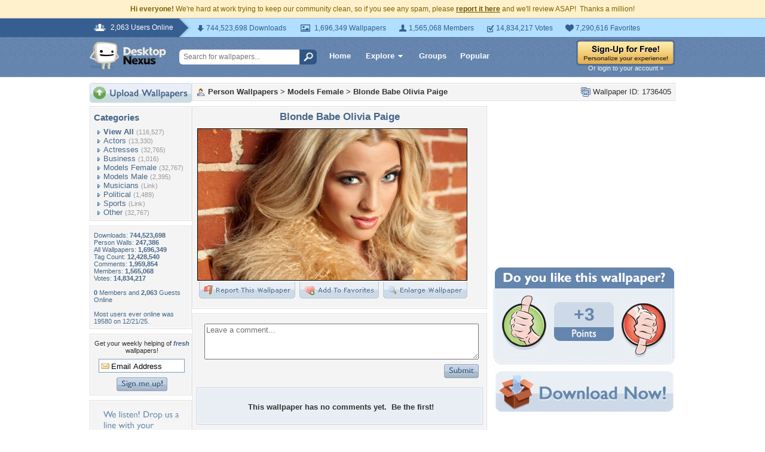

--- FILE ---
content_type: application/javascript
request_url: https://static.desktopnexus.com/js/modules/modal.js?v=2
body_size: 4338
content:
/**
 * Modern Modal Component
 *
 * Uses the native <dialog> element for accessibility with fallback for older browsers.
 * Features:
 *   - Proper focus trapping
 *   - Escape key to close
 *   - Backdrop click to close (optional)
 *   - ARIA attributes for screen readers
 *   - CSS transitions for smooth animations
 *   - No jQuery dependency
 *
 * Dependencies:
 *   - Sanitizer (modules/sanitizer.js) - for XSS protection
 */
const Modal = (function() {
    'use strict';

    const Sanitizer = window.Sanitizer;

    // Focusable elements selector (used for focus trapping)
    const FOCUSABLE_SELECTOR = 'button, [href], input, select, textarea, [tabindex]:not([tabindex="-1"])';

    let activeModal = null;
    let previousActiveElement = null;
    let pendingRemovalTimeout = null;

    /**
     * Create a modal dialog element
     */
    function createModalElement(options) {
        const dialog = document.createElement('dialog');
        dialog.className = 'dn-modal';
        if (options.className) {
            dialog.className += ' ' + options.className;
        }
        dialog.setAttribute('role', 'dialog');
        dialog.setAttribute('aria-modal', 'true');
        if (options.label) {
            dialog.setAttribute('aria-label', options.label);
        }

        // Create inner wrapper for styling
        const wrapper = document.createElement('div');
        wrapper.className = 'dn-modal-wrapper';

        // Create header if title provided
        if (options.title) {
            const header = document.createElement('div');
            header.className = 'dn-modal-header';

            const title = document.createElement('h3');
            title.className = 'dn-modal-title';
            title.textContent = options.title;
            title.id = 'modal-title-' + Date.now();
            dialog.setAttribute('aria-labelledby', title.id);

            const closeBtn = document.createElement('button');
            closeBtn.className = 'dn-modal-close';
            closeBtn.setAttribute('type', 'button');
            closeBtn.setAttribute('aria-label', 'Close dialog');
            closeBtn.innerHTML = '&times;';
            closeBtn.addEventListener('click', function() {
                close(dialog);
            });

            header.appendChild(title);
            header.appendChild(closeBtn);
            wrapper.appendChild(header);
        }

        // Create content area
        const content = document.createElement('div');
        content.className = 'dn-modal-content';
        wrapper.appendChild(content);

        // Create footer if buttons provided
        if (options.buttons && options.buttons.length > 0) {
            const footer = document.createElement('div');
            footer.className = 'dn-modal-footer';

            options.buttons.forEach(function(btnConfig) {
                const btn = document.createElement('button');
                btn.setAttribute('type', 'button');
                btn.className = 'dn-modal-btn' + (btnConfig.primary ? ' dn-modal-btn-primary' : '');
                btn.textContent = btnConfig.text;
                if (btnConfig.onClick) {
                    btn.addEventListener('click', function() {
                        btnConfig.onClick(dialog);
                    });
                }
                footer.appendChild(btn);
            });

            wrapper.appendChild(footer);
        }

        dialog.appendChild(wrapper);
        return dialog;
    }

    /**
     * Set content in the modal - with XSS protection
     * @param {HTMLElement} dialog - The dialog element
     * @param {string} html - The HTML content
     * @param {Object} options - Options for content handling
     * @param {boolean} options.trusted - If true, skip sanitization (use for same-origin server content)
     * @param {boolean} options.useTextContent - If true, set as plain text
     */
    function setContent(dialog, html, options) {
        const content = dialog.querySelector('.dn-modal-content');
        if (!content) return;

        if (options && options.useTextContent) {
            // Plain text - safe
            content.textContent = html;
        } else if (options && options.trusted) {
            // Trusted content from same-origin server - skip sanitization
            content.innerHTML = html;
            // Execute any script tags in the loaded content
            executeScripts(content);
        } else if (Sanitizer && typeof Sanitizer.safeInnerHtml === 'function') {
            // Sanitized HTML
            Sanitizer.safeInnerHtml(content, html, options);
        } else {
            // Fallback: refuse to set potentially unsafe HTML
            console.error('Modal: Sanitizer module required for HTML content');
            content.textContent = 'Error: Content could not be displayed securely.';
        }
    }

    /**
     * Execute script tags that were inserted via innerHTML
     * @param {HTMLElement} container - The container element
     */
    function executeScripts(container) {
        const scripts = container.querySelectorAll('script');
        scripts.forEach(function(oldScript) {
            const newScript = document.createElement('script');
            // Copy attributes
            Array.from(oldScript.attributes).forEach(function(attr) {
                newScript.setAttribute(attr.name, attr.value);
            });
            // Copy inline script content
            newScript.textContent = oldScript.textContent;
            // Replace old script with new one to trigger execution
            oldScript.parentNode.replaceChild(newScript, oldScript);
        });
    }

    /**
     * Set loading state in modal
     */
    function setLoading(dialog, message) {
        const content = dialog.querySelector('.dn-modal-content');
        if (!content) return;

        content.innerHTML = '';

        const loader = document.createElement('div');
        loader.className = 'dn-modal-loading';

        const spinner = document.createElement('div');
        spinner.className = 'dn-modal-spinner';
        loader.appendChild(spinner);

        if (message) {
            const text = document.createElement('span');
            text.textContent = message;
            loader.appendChild(text);
        }

        content.appendChild(loader);
    }

    /**
     * Focus trap - keep focus within modal
     */
    function trapFocus(dialog, event) {
        const focusableElements = dialog.querySelectorAll(FOCUSABLE_SELECTOR);

        if (focusableElements.length === 0) return;

        const firstElement = focusableElements[0];
        const lastElement = focusableElements[focusableElements.length - 1];

        if (event.shiftKey && document.activeElement === firstElement) {
            event.preventDefault();
            lastElement.focus();
        } else if (!event.shiftKey && document.activeElement === lastElement) {
            event.preventDefault();
            firstElement.focus();
        }
    }

    /**
     * Handle keyboard events
     */
    function handleKeydown(dialog, event, options) {
        if (event.key === 'Escape' && options.closeOnEscape !== false) {
            event.preventDefault();
            close(dialog);
        }

        if (event.key === 'Tab') {
            trapFocus(dialog, event);
        }
    }

    /**
     * Handle backdrop click
     */
    function handleBackdropClick(dialog, event, options) {
        // Only close if clicking the dialog element itself (backdrop), not content
        if (event.target === dialog && options.closeOnBackdropClick !== false) {
            close(dialog);
        }
    }

    /**
     * Open a modal dialog
     * @param {Object} options - Modal configuration
     * @param {string} [options.title] - Modal title
     * @param {string} [options.className] - Additional CSS class
     * @param {string} [options.content] - Initial HTML content
     * @param {string} [options.loadUrl] - URL to load content from
     * @param {boolean} [options.closeOnEscape=true] - Close on escape key
     * @param {boolean} [options.closeOnBackdropClick=true] - Close on backdrop click
     * @param {Function} [options.onClose] - Callback when modal closes
     * @param {Function} [options.onLoad] - Callback when content loads
     * @param {Function} [options.onError] - Callback on load error
     * @returns {HTMLDialogElement|null} The dialog element
     */
    function open(options) {
        // Input validation
        if (!options || typeof options !== 'object') {
            console.error('Modal.open: options object required');
            return null;
        }

        // Cancel any pending removal from previous close
        if (pendingRemovalTimeout) {
            clearTimeout(pendingRemovalTimeout);
            pendingRemovalTimeout = null;
        }

        // Close any existing modal first
        if (activeModal) {
            close(activeModal);
        }

        // Store currently focused element to restore later
        previousActiveElement = document.activeElement;

        const dialog = createModalElement(options);
        document.body.appendChild(dialog);

        // Set up event handlers
        const keydownHandler = function(e) {
            handleKeydown(dialog, e, options);
        };
        const backdropHandler = function(e) {
            handleBackdropClick(dialog, e, options);
        };

        dialog.addEventListener('keydown', keydownHandler);
        dialog.addEventListener('click', backdropHandler);

        // Store handlers for cleanup
        dialog._modalHandlers = { keydown: keydownHandler, backdrop: backdropHandler };
        dialog._onClose = options.onClose;

        // Show the dialog
        if (typeof dialog.showModal === 'function') {
            dialog.showModal();
        } else {
            // Fallback for browsers without dialog support
            dialog.setAttribute('open', '');
            dialog.style.display = 'block';
            addBackdropFallback(dialog);
        }

        activeModal = dialog;

        // Set initial content or loading state
        if (options.content) {
            setContent(dialog, options.content, options.contentOptions);
        } else if (options.loadUrl) {
            // Validate URL - only allow relative paths (starts with / but not //)
            if (typeof options.loadUrl !== 'string' ||
                !options.loadUrl.startsWith('/') ||
                options.loadUrl.startsWith('//')) {
                console.error('Modal.open: loadUrl must be a relative path');
                setContent(dialog, 'Error: Invalid URL', { useTextContent: true });
            } else {
                setLoading(dialog, 'Loading...');
                loadContent(dialog, options.loadUrl, options);
            }
        } else {
            setLoading(dialog, 'Loading...');
        }

        // Focus the dialog or first focusable element
        requestAnimationFrame(function() {
            const autofocus = dialog.querySelector('[autofocus]');
            if (autofocus) {
                autofocus.focus();
            } else {
                const firstFocusable = dialog.querySelector(FOCUSABLE_SELECTOR);
                if (firstFocusable) {
                    firstFocusable.focus();
                } else {
                    dialog.focus();
                }
            }
        });

        return dialog;
    }

    /**
     * Load content from URL
     */
    async function loadContent(dialog, url, options) {
        try {
            const response = await fetch(url, {
                method: 'GET',
                credentials: 'include'
            });

            if (!response.ok) {
                throw new Error('HTTP ' + response.status);
            }

            const html = await response.text();
            setContent(dialog, html, options.contentOptions);

            if (options.onLoad) {
                options.onLoad(dialog);
            }
        } catch (error) {
            const content = dialog.querySelector('.dn-modal-content');
            if (content) {
                content.innerHTML = '';
                const errorP = document.createElement('p');
                errorP.className = 'dn-modal-error';
                errorP.textContent = 'Failed to load content. Please try again.';
                content.appendChild(errorP);
            }

            if (options.onError) {
                options.onError(error, dialog);
            }
        }
    }

    /**
     * Close the modal
     */
    function close(dialog) {
        if (!dialog) {
            dialog = activeModal;
        }
        if (!dialog) return;

        // Clean up event handlers
        if (dialog._modalHandlers) {
            dialog.removeEventListener('keydown', dialog._modalHandlers.keydown);
            dialog.removeEventListener('click', dialog._modalHandlers.backdrop);
        }

        // Call onClose callback if provided
        if (dialog._onClose) {
            dialog._onClose(dialog);
        }

        // Close the dialog
        if (typeof dialog.close === 'function') {
            dialog.close();
        } else {
            dialog.removeAttribute('open');
            dialog.style.display = 'none';
            removeBackdropFallback(dialog);
        }

        // Remove from DOM after animation (track timeout to avoid race condition)
        pendingRemovalTimeout = setTimeout(function() {
            if (dialog.parentNode) {
                dialog.parentNode.removeChild(dialog);
            }
            pendingRemovalTimeout = null;
        }, 200);

        // Restore focus
        if (previousActiveElement) {
            previousActiveElement.focus();
            previousActiveElement = null;
        }

        if (activeModal === dialog) {
            activeModal = null;
        }
    }

    /**
     * Add backdrop fallback for browsers without native dialog
     */
    function addBackdropFallback(dialog) {
        const backdrop = document.createElement('div');
        backdrop.className = 'dn-modal-backdrop-fallback';
        backdrop.setAttribute('data-modal-backdrop', '');
        document.body.appendChild(backdrop);
        dialog._backdropFallback = backdrop;
    }

    /**
     * Remove backdrop fallback
     */
    function removeBackdropFallback(dialog) {
        if (dialog._backdropFallback) {
            dialog._backdropFallback.parentNode.removeChild(dialog._backdropFallback);
            dialog._backdropFallback = null;
        }
    }

    /**
     * Update content of existing modal
     */
    function updateContent(dialog, html, options) {
        setContent(dialog, html, options);
    }

    /**
     * Get currently active modal
     */
    function getActive() {
        return activeModal;
    }

    // Add CSS for modal (injected once)
    function injectStyles() {
        if (document.getElementById('dn-modal-styles')) return;

        const styles = document.createElement('style');
        styles.id = 'dn-modal-styles';
        styles.textContent = `
            .dn-modal {
                border: none;
                border-radius: 8px;
                box-shadow: 0 4px 20px rgba(0, 0, 0, 0.3);
                padding: 0;
                max-width: 90vw;
                max-height: 90vh;
                overflow: visible;
            }
            .dn-modal::backdrop {
                background: rgba(0, 0, 0, 0.6);
            }
            .dn-modal-backdrop-fallback {
                position: fixed;
                top: 0;
                left: 0;
                right: 0;
                bottom: 0;
                background: rgba(0, 0, 0, 0.6);
                z-index: 9998;
            }
            .dn-modal-wrapper {
                display: flex;
                flex-direction: column;
                max-height: 90vh;
            }
            .dn-modal-header {
                display: flex;
                justify-content: space-between;
                align-items: center;
                padding: 12px 16px;
                border-bottom: 1px solid #ddd;
                background: #f5f5f5;
                border-radius: 8px 8px 0 0;
            }
            .dn-modal-title {
                margin: 0;
                font-size: 16px;
                font-weight: bold;
                color: #333;
            }
            .dn-modal-close {
                background: none;
                border: none;
                font-size: 24px;
                cursor: pointer;
                padding: 0 8px;
                color: #666;
                line-height: 1;
            }
            .dn-modal-close:hover {
                color: #333;
            }
            .dn-modal-content {
                padding: 16px;
                overflow-y: auto;
                flex: 1;
            }
            .dn-modal-footer {
                padding: 12px 16px;
                border-top: 1px solid #ddd;
                text-align: right;
                background: #f5f5f5;
                border-radius: 0 0 8px 8px;
            }
            .dn-modal-btn {
                padding: 8px 16px;
                margin-left: 8px;
                border: 1px solid #ccc;
                border-radius: 4px;
                background: #fff;
                cursor: pointer;
                font-size: 14px;
            }
            .dn-modal-btn:hover {
                background: #f0f0f0;
            }
            .dn-modal-btn-primary {
                background: #4a90d9;
                border-color: #4a90d9;
                color: #fff;
            }
            .dn-modal-btn-primary:hover {
                background: #3a80c9;
            }
            .dn-modal-loading {
                text-align: center;
                padding: 40px 20px;
                color: #666;
            }
            .dn-modal-spinner {
                width: 32px;
                height: 32px;
                border: 3px solid #e0e0e0;
                border-top-color: #4a90d9;
                border-radius: 50%;
                margin: 0 auto 12px;
                animation: dn-modal-spin 0.8s linear infinite;
            }
            @keyframes dn-modal-spin {
                to { transform: rotate(360deg); }
            }
            .dn-modal-error {
                color: #cc0000;
                text-align: center;
                padding: 20px;
            }
        `;
        document.head.appendChild(styles);
    }

    // Inject styles on load
    if (document.readyState === 'loading') {
        document.addEventListener('DOMContentLoaded', injectStyles);
    } else {
        injectStyles();
    }

    // Public API
    return {
        open: open,
        close: close,
        updateContent: updateContent,
        setLoading: setLoading,
        getActive: getActive
    };
})();

// Export for module systems
if (typeof module !== 'undefined' && module.exports) {
    module.exports = Modal;
}

// Also attach to window for global access
window.Modal = Modal;


--- FILE ---
content_type: application/javascript; charset=UTF-8
request_url: https://people.desktopnexus.com/cdn-cgi/challenge-platform/scripts/jsd/main.js
body_size: 4456
content:
window._cf_chl_opt={uYln4:'g'};~function(R5,y,f,Q,i,N,s,j){R5=l,function(x,B,Rt,R4,v,d){for(Rt={x:256,B:215,v:203,d:224,G:228,C:285,k:290,K:200,e:288,I:205},R4=l,v=x();!![];)try{if(d=-parseInt(R4(Rt.x))/1+parseInt(R4(Rt.B))/2+parseInt(R4(Rt.v))/3*(parseInt(R4(Rt.d))/4)+-parseInt(R4(Rt.G))/5+parseInt(R4(Rt.C))/6*(parseInt(R4(Rt.k))/7)+parseInt(R4(Rt.K))/8*(-parseInt(R4(Rt.e))/9)+parseInt(R4(Rt.I))/10,d===B)break;else v.push(v.shift())}catch(G){v.push(v.shift())}}(R,527853),y=this||self,f=y[R5(270)],Q={},Q[R5(313)]='o',Q[R5(230)]='s',Q[R5(312)]='u',Q[R5(307)]='z',Q[R5(218)]='n',Q[R5(287)]='I',Q[R5(282)]='b',i=Q,y[R5(246)]=function(x,B,G,C,RE,RY,Rb,RF,I,Y,E,T,U,X){if(RE={x:294,B:232,v:300,d:208,G:269,C:245,k:269,K:245,e:267,I:276,c:303,b:293,Y:217},RY={x:281,B:303,v:234},Rb={x:291,B:233,v:284,d:263},RF=R5,B===null||void 0===B)return C;for(I=A(B),x[RF(RE.x)][RF(RE.B)]&&(I=I[RF(RE.v)](x[RF(RE.x)][RF(RE.B)](B))),I=x[RF(RE.d)][RF(RE.G)]&&x[RF(RE.C)]?x[RF(RE.d)][RF(RE.k)](new x[(RF(RE.K))](I)):function(Z,RD,L){for(RD=RF,Z[RD(RY.x)](),L=0;L<Z[RD(RY.B)];Z[L+1]===Z[L]?Z[RD(RY.v)](L+1,1):L+=1);return Z}(I),Y='nAsAaAb'.split('A'),Y=Y[RF(RE.e)][RF(RE.I)](Y),E=0;E<I[RF(RE.c)];T=I[E],U=V(x,B,T),Y(U)?(X='s'===U&&!x[RF(RE.b)](B[T]),RF(RE.Y)===G+T?K(G+T,U):X||K(G+T,B[T])):K(G+T,U),E++);return C;function K(Z,L,Rf){Rf=l,Object[Rf(Rb.x)][Rf(Rb.B)][Rf(Rb.v)](C,L)||(C[L]=[]),C[L][Rf(Rb.d)](Z)}},N=R5(289)[R5(197)](';'),s=N[R5(267)][R5(276)](N),y[R5(242)]=function(x,B,RU,RM,v,G,C,k){for(RU={x:248,B:303,v:303,d:222,G:263,C:265},RM=R5,v=Object[RM(RU.x)](B),G=0;G<v[RM(RU.B)];G++)if(C=v[G],C==='f'&&(C='N'),x[C]){for(k=0;k<B[v[G]][RM(RU.v)];-1===x[C][RM(RU.d)](B[v[G]][k])&&(s(B[v[G]][k])||x[C][RM(RU.G)]('o.'+B[v[G]][k])),k++);}else x[C]=B[v[G]][RM(RU.C)](function(K){return'o.'+K})},j=function(RH,Rn,RL,Ru,Rh,Rr,B,d,G){return RH={x:210,B:274},Rn={x:305,B:263,v:305,d:250,G:238,C:238},RL={x:303},Ru={x:309},Rh={x:303,B:238,v:291,d:233,G:284,C:291,k:309,K:263,e:309,I:263,c:263,b:309,Y:305,E:263,T:305,U:284,X:309,a:263,Z:309,h:263,L:263,n:309,H:263,P:263,o:263,R0:250},Rr=R5,B=String[Rr(RH.x)],d={'h':function(C,Ra){return Ra={x:257,B:238},C==null?'':d.g(C,6,function(k,RS){return RS=l,RS(Ra.x)[RS(Ra.B)](k)})},'g':function(C,K,I,RQ,Y,E,T,U,X,Z,L,H,P,o,R0,R1,R2,R3){if(RQ=Rr,null==C)return'';for(E={},T={},U='',X=2,Z=3,L=2,H=[],P=0,o=0,R0=0;R0<C[RQ(Rh.x)];R0+=1)if(R1=C[RQ(Rh.B)](R0),Object[RQ(Rh.v)][RQ(Rh.d)][RQ(Rh.G)](E,R1)||(E[R1]=Z++,T[R1]=!0),R2=U+R1,Object[RQ(Rh.v)][RQ(Rh.d)][RQ(Rh.G)](E,R2))U=R2;else{if(Object[RQ(Rh.C)][RQ(Rh.d)][RQ(Rh.G)](T,U)){if(256>U[RQ(Rh.k)](0)){for(Y=0;Y<L;P<<=1,K-1==o?(o=0,H[RQ(Rh.K)](I(P)),P=0):o++,Y++);for(R3=U[RQ(Rh.e)](0),Y=0;8>Y;P=P<<1|R3&1,o==K-1?(o=0,H[RQ(Rh.I)](I(P)),P=0):o++,R3>>=1,Y++);}else{for(R3=1,Y=0;Y<L;P=P<<1.09|R3,o==K-1?(o=0,H[RQ(Rh.c)](I(P)),P=0):o++,R3=0,Y++);for(R3=U[RQ(Rh.b)](0),Y=0;16>Y;P=P<<1.61|R3&1.41,K-1==o?(o=0,H[RQ(Rh.I)](I(P)),P=0):o++,R3>>=1,Y++);}X--,0==X&&(X=Math[RQ(Rh.Y)](2,L),L++),delete T[U]}else for(R3=E[U],Y=0;Y<L;P=P<<1|R3&1,K-1==o?(o=0,H[RQ(Rh.E)](I(P)),P=0):o++,R3>>=1,Y++);U=(X--,0==X&&(X=Math[RQ(Rh.T)](2,L),L++),E[R2]=Z++,String(R1))}if(''!==U){if(Object[RQ(Rh.C)][RQ(Rh.d)][RQ(Rh.U)](T,U)){if(256>U[RQ(Rh.X)](0)){for(Y=0;Y<L;P<<=1,o==K-1?(o=0,H[RQ(Rh.a)](I(P)),P=0):o++,Y++);for(R3=U[RQ(Rh.Z)](0),Y=0;8>Y;P=P<<1.59|1&R3,K-1==o?(o=0,H[RQ(Rh.h)](I(P)),P=0):o++,R3>>=1,Y++);}else{for(R3=1,Y=0;Y<L;P=R3|P<<1,K-1==o?(o=0,H[RQ(Rh.L)](I(P)),P=0):o++,R3=0,Y++);for(R3=U[RQ(Rh.n)](0),Y=0;16>Y;P=P<<1.62|1&R3,o==K-1?(o=0,H[RQ(Rh.K)](I(P)),P=0):o++,R3>>=1,Y++);}X--,X==0&&(X=Math[RQ(Rh.T)](2,L),L++),delete T[U]}else for(R3=E[U],Y=0;Y<L;P=R3&1|P<<1.48,K-1==o?(o=0,H[RQ(Rh.H)](I(P)),P=0):o++,R3>>=1,Y++);X--,0==X&&L++}for(R3=2,Y=0;Y<L;P=P<<1|1&R3,K-1==o?(o=0,H[RQ(Rh.P)](I(P)),P=0):o++,R3>>=1,Y++);for(;;)if(P<<=1,K-1==o){H[RQ(Rh.o)](I(P));break}else o++;return H[RQ(Rh.R0)]('')},'j':function(C,Ri){return Ri=Rr,null==C?'':''==C?null:d.i(C[Ri(RL.x)],32768,function(k,RW){return RW=Ri,C[RW(Ru.x)](k)})},'i':function(C,K,I,RV,Y,E,T,U,X,Z,L,H,P,o,R0,R1,R3,R2){for(RV=Rr,Y=[],E=4,T=4,U=3,X=[],H=I(0),P=K,o=1,Z=0;3>Z;Y[Z]=Z,Z+=1);for(R0=0,R1=Math[RV(Rn.x)](2,2),L=1;R1!=L;R2=H&P,P>>=1,0==P&&(P=K,H=I(o++)),R0|=L*(0<R2?1:0),L<<=1);switch(R0){case 0:for(R0=0,R1=Math[RV(Rn.x)](2,8),L=1;R1!=L;R2=H&P,P>>=1,P==0&&(P=K,H=I(o++)),R0|=L*(0<R2?1:0),L<<=1);R3=B(R0);break;case 1:for(R0=0,R1=Math[RV(Rn.x)](2,16),L=1;R1!=L;R2=H&P,P>>=1,0==P&&(P=K,H=I(o++)),R0|=L*(0<R2?1:0),L<<=1);R3=B(R0);break;case 2:return''}for(Z=Y[3]=R3,X[RV(Rn.B)](R3);;){if(o>C)return'';for(R0=0,R1=Math[RV(Rn.x)](2,U),L=1;L!=R1;R2=P&H,P>>=1,P==0&&(P=K,H=I(o++)),R0|=L*(0<R2?1:0),L<<=1);switch(R3=R0){case 0:for(R0=0,R1=Math[RV(Rn.v)](2,8),L=1;R1!=L;R2=H&P,P>>=1,0==P&&(P=K,H=I(o++)),R0|=(0<R2?1:0)*L,L<<=1);Y[T++]=B(R0),R3=T-1,E--;break;case 1:for(R0=0,R1=Math[RV(Rn.v)](2,16),L=1;R1!=L;R2=H&P,P>>=1,0==P&&(P=K,H=I(o++)),R0|=(0<R2?1:0)*L,L<<=1);Y[T++]=B(R0),R3=T-1,E--;break;case 2:return X[RV(Rn.d)]('')}if(0==E&&(E=Math[RV(Rn.v)](2,U),U++),Y[R3])R3=Y[R3];else if(R3===T)R3=Z+Z[RV(Rn.G)](0);else return null;X[RV(Rn.B)](R3),Y[T++]=Z+R3[RV(Rn.C)](0),E--,Z=R3,0==E&&(E=Math[RV(Rn.v)](2,U),U++)}}},G={},G[Rr(RH.B)]=d.h,G}(),O();function S(d,G,RK,RB,C,k,K,I,c,b,Y,E){if(RK={x:252,B:301,v:278,d:292,G:207,C:216,k:240,K:241,e:199,I:247,c:314,b:249,Y:254,E:198,T:207,U:283,X:299,a:209,Z:279,h:207,L:251,n:306,H:296,P:211,o:244,R0:206,R1:280,R2:231,R3:274},RB=R5,!F(.01))return![];k=(C={},C[RB(RK.x)]=d,C[RB(RK.B)]=G,C);try{K=y[RB(RK.v)],I=RB(RK.d)+y[RB(RK.G)][RB(RK.C)]+RB(RK.k)+K.r+RB(RK.K),c=new y[(RB(RK.e))](),c[RB(RK.I)](RB(RK.c),I),c[RB(RK.b)]=2500,c[RB(RK.Y)]=function(){},b={},b[RB(RK.E)]=y[RB(RK.T)][RB(RK.U)],b[RB(RK.X)]=y[RB(RK.G)][RB(RK.a)],b[RB(RK.Z)]=y[RB(RK.h)][RB(RK.L)],b[RB(RK.n)]=y[RB(RK.G)][RB(RK.H)],Y=b,E={},E[RB(RK.P)]=k,E[RB(RK.o)]=Y,E[RB(RK.R0)]=RB(RK.R1),c[RB(RK.R2)](j[RB(RK.R3)](E))}catch(T){}}function F(x,Rj,R6){return Rj={x:253},R6=R5,Math[R6(Rj.x)]()<x}function l(x,B,v){return v=R(),l=function(m,y,f){return m=m-195,f=v[m],f},l(x,B)}function V(x,B,v,Rc,Rm,G){Rm=(Rc={x:315,B:208,v:201,d:286},R5);try{return B[v][Rm(Rc.x)](function(){}),'p'}catch(C){}try{if(B[v]==null)return void 0===B[v]?'u':'x'}catch(k){return'i'}return x[Rm(Rc.B)][Rm(Rc.v)](B[v])?'a':B[v]===x[Rm(Rc.B)]?'C':B[v]===!0?'T':B[v]===!1?'F':(G=typeof B[v],Rm(Rc.d)==G?W(x,B[v])?'N':'f':i[G]||'?')}function A(x,Rw,Ry,B){for(Rw={x:300,B:248,v:271},Ry=R5,B=[];null!==x;B=B[Ry(Rw.x)](Object[Ry(Rw.B)](x)),x=Object[Ry(Rw.v)](x));return B}function W(x,B,Re,Rv){return Re={x:261,B:291,v:262,d:284,G:222,C:229},Rv=R5,B instanceof x[Rv(Re.x)]&&0<x[Rv(Re.x)][Rv(Re.B)][Rv(Re.v)][Rv(Re.d)](B)[Rv(Re.G)](Rv(Re.C))}function D(RO,R7,x){return RO={x:278,B:266},R7=R5,x=y[R7(RO.x)],Math[R7(RO.B)](+atob(x.t))}function g(x,B,Rk,RC,RG,Rd,R9,v,d,G){Rk={x:278,B:308,v:207,d:199,G:247,C:314,k:292,K:207,e:216,I:223,c:260,b:249,Y:254,E:212,T:220,U:195,X:298,a:231,Z:274,h:236},RC={x:239},RG={x:227,B:268,v:196},Rd={x:249},R9=R5,v=y[R9(Rk.x)],console[R9(Rk.B)](y[R9(Rk.v)]),d=new y[(R9(Rk.d))](),d[R9(Rk.G)](R9(Rk.C),R9(Rk.k)+y[R9(Rk.K)][R9(Rk.e)]+R9(Rk.I)+v.r),v[R9(Rk.c)]&&(d[R9(Rk.b)]=5e3,d[R9(Rk.Y)]=function(RR){RR=R9,B(RR(Rd.x))}),d[R9(Rk.E)]=function(Rl){Rl=R9,d[Rl(RG.x)]>=200&&d[Rl(RG.x)]<300?B(Rl(RG.B)):B(Rl(RG.v)+d[Rl(RG.x)])},d[R9(Rk.T)]=function(Rx){Rx=R9,B(Rx(RC.x))},G={'t':D(),'lhr':f[R9(Rk.U)]&&f[R9(Rk.U)][R9(Rk.X)]?f[R9(Rk.U)][R9(Rk.X)]:'','api':v[R9(Rk.c)]?!![]:![],'payload':x},d[R9(Rk.a)](j[R9(Rk.Z)](JSON[R9(Rk.h)](G)))}function z(v,d,l2,RJ,G,C,k){if(l2={x:258,B:260,v:268,d:206,G:297,C:272,k:259,K:311,e:297,I:272,c:301,b:226,Y:259,E:311},RJ=R5,G=RJ(l2.x),!v[RJ(l2.B)])return;d===RJ(l2.v)?(C={},C[RJ(l2.d)]=G,C[RJ(l2.G)]=v.r,C[RJ(l2.C)]=RJ(l2.v),y[RJ(l2.k)][RJ(l2.K)](C,'*')):(k={},k[RJ(l2.d)]=G,k[RJ(l2.e)]=v.r,k[RJ(l2.I)]=RJ(l2.c),k[RJ(l2.b)]=d,y[RJ(l2.Y)][RJ(l2.E)](k,'*'))}function J(RX,Rg,v,d,G,C,k){Rg=(RX={x:255,B:225,v:295,d:237,G:275,C:273,k:302,K:204,e:214,I:219,c:235,b:273,Y:213},R5);try{return v=f[Rg(RX.x)](Rg(RX.B)),v[Rg(RX.v)]=Rg(RX.d),v[Rg(RX.G)]='-1',f[Rg(RX.C)][Rg(RX.k)](v),d=v[Rg(RX.K)],G={},G=mlwE4(d,d,'',G),G=mlwE4(d,d[Rg(RX.e)]||d[Rg(RX.I)],'n.',G),G=mlwE4(d,v[Rg(RX.c)],'d.',G),f[Rg(RX.b)][Rg(RX.Y)](v),C={},C.r=G,C.e=null,C}catch(K){return k={},k.r={},k.e=K,k}}function R(l3){return l3='tabIndex,bind,onreadystatechange,__CF$cv$params,chlApiRumWidgetAgeMs,jsd,sort,boolean,gwUy0,call,24WBxLAZ,function,bigint,7362KFCouP,_cf_chl_opt;mhsH6;xkyRk9;FTrD2;leJV9;BCMtt1;sNHpA9;GKPzo4;AdbX0;REiSI4;xriGD7;jwjCc3;agiDh2;MQCkM2;mlwE4;kuIdX1;aLEay4;cThi2,1456518wqeZyk,prototype,/cdn-cgi/challenge-platform/h/,isNaN,Object,style,HkTQ2,sid,href,chlApiUrl,concat,error,appendChild,length,DOMContentLoaded,pow,chlApiClientVersion,symbol,log,charCodeAt,addEventListener,postMessage,undefined,object,POST,catch,location,http-code:,split,chlApiSitekey,XMLHttpRequest,6376vdthxF,isArray,now,653010ENdDbr,contentWindow,7138230wARjkV,source,_cf_chl_opt,Array,TbVa1,fromCharCode,errorInfoObject,onload,removeChild,clientInformation,1573846UPDbmw,uYln4,d.cookie,number,navigator,onerror,loading,indexOf,/jsd/oneshot/d39f91d70ce1/0.31017113554264664:1767374665:3KUoYA-OIPPg46z_Kqse3J5CT5OXQP8W_9nt71zNyj4/,8zIlTrd,iframe,detail,status,4562460gGadYh,[native code],string,send,getOwnPropertyNames,hasOwnProperty,splice,contentDocument,stringify,display: none,charAt,xhr-error,/b/ov1/0.31017113554264664:1767374665:3KUoYA-OIPPg46z_Kqse3J5CT5OXQP8W_9nt71zNyj4/,/invisible/jsd,kuIdX1,readyState,chctx,Set,mlwE4,open,keys,timeout,join,kgZMo4,msg,random,ontimeout,createElement,676091gvwBHd,415Xgz3dC+TroRai-fPY06UtFZJQIsxqVpGNjMBWHvhKOED$9b82ckSAeyl7uLnwm,cloudflare-invisible,parent,api,Function,toString,push,error on cf_chl_props,map,floor,includes,success,from,document,getPrototypeOf,event,body,hiFmCmLZ'.split(','),R=function(){return l3},R()}function O(l1,l0,Ro,RA,x,B,v,d,G){if(l1={x:278,B:260,v:243,d:221,G:310,C:304,k:277,K:277},l0={x:243,B:221,v:277},Ro={x:264},RA=R5,x=y[RA(l1.x)],!x)return;if(!M())return;(B=![],v=x[RA(l1.B)]===!![],d=function(RN,C){if(RN=RA,!B){if(B=!![],!M())return;C=J(),g(C.r,function(k){z(x,k)}),C.e&&S(RN(Ro.x),C.e)}},f[RA(l1.v)]!==RA(l1.d))?d():y[RA(l1.G)]?f[RA(l1.G)](RA(l1.C),d):(G=f[RA(l1.k)]||function(){},f[RA(l1.K)]=function(Rs){Rs=RA,G(),f[Rs(l0.x)]!==Rs(l0.B)&&(f[Rs(l0.v)]=G,d())})}function M(Rz,R8,x,B,v){return Rz={x:266,B:202},R8=R5,x=3600,B=D(),v=Math[R8(Rz.x)](Date[R8(Rz.B)]()/1e3),v-B>x?![]:!![]}}()

--- FILE ---
content_type: application/javascript
request_url: https://static.desktopnexus.com/js/dialog-manager.js?v=13
body_size: 6129
content:
/**
 * Dialog Manager - Modern Modal-based Implementation
 *
 * Uses the Modal component for all popups.
 * Maintains API compatibility with existing code.
 *
 * Dependencies:
 *   - Modal (modules/modal.js) - Modern modal component
 *   - Api (core/api.js) - Unified API client with CSRF protection
 *   - Sanitizer (modules/sanitizer.js) - for XSS protection
 *   - Mustache.js - for template rendering
 */
const DialogManager = (function() {
    'use strict';

    const ApiClient = window.Api;

    /**
     * Get static domain from config or fallback
     */
    function getStaticDomain() {
        const config = ApiClient.getConfig();
        return config.staticDomain || 'https://static.desktopnexus.com';
    }

    /**
     * Show a notification message in the current modal
     * @param {string} message - Message to display
     * @param {string} type - 'success', 'error', or 'info'
     */
    function showNotification(message, type) {
        const modal = window.Modal.getActive();
        if (!modal) {
            // Fallback to creating a brief notification if no modal
            console.log('[DialogManager] ' + type + ': ' + message);
            return;
        }

        const content = modal.querySelector('.dn-modal-content');
        if (!content) return;

        // Clear existing content
        content.innerHTML = '';

        const p = document.createElement('p');
        p.style.textAlign = 'center';
        p.style.padding = '20px';

        if (type === 'success') {
            p.style.color = '#009900';
        } else if (type === 'error') {
            p.style.color = '#cc0000';
        } else {
            p.style.color = '#333';
        }

        p.textContent = message;
        content.appendChild(p);
    }

    /**
     * Validate email address format
     * @param {string} email
     * @returns {boolean}
     */
    function isValidEmail(email) {
        if (!email || typeof email !== 'string') return false;
        // RFC 5322 simplified pattern
        const emailPattern = /^[^\s@]+@[^\s@]+\.[^\s@]+$/;
        return emailPattern.test(email.trim());
    }

    // Mustache templates for each dialog type
    const templates = {
        'reportViolation': `
<div class="dn-dialog-report">
    <div style="margin-bottom: 12px;">
        <img src="{{thumbnailUrl}}" alt="Wallpaper #{{wallpaperId}}" style="border: 1px solid #ccc;" />
        <div style="font-size: 11px; color: #666; margin-top: 4px;">Wallpaper ID: <strong>{{wallpaperId}}</strong></div>
    </div>
    <p style="font-size: 12px; color: #333; margin-bottom: 10px;">Please select a reason for reporting this wallpaper:</p>
    <div id="reportViolationOptions">
        {{#reportReasons}}
        <div style="margin-bottom: 8px;">
            <a href="#" class="report-reason-link" data-wallpaper-id="{{wallpaperId}}" data-reason="{{key}}" style="color: #0066cc; text-decoration: underline;">{{label}}</a>
            <div style="font-size: 11px; color: #666; margin-left: 12px;">{{description}}</div>
        </div>
        {{/reportReasons}}
        <div style="margin-bottom: 8px;">
            <a href="#" class="show-dmca-form" data-wallpaper-id="{{wallpaperId}}" style="color: #cc0000; text-decoration: underline;">File a DMCA Claim</a>
            <div style="font-size: 11px; color: #666; margin-left: 12px;">I am the copyright holder</div>
        </div>
    </div>
    <div id="dmcaForm" style="display: none; margin-top: 12px;">
        <p style="font-size: 12px; color: #333;">To file a DMCA claim, please enter your email address:</p>
        <input type="email" id="dmcaEmail" style="width: 200px; padding: 4px;" placeholder="your@email.com" />
        <button class="submit-dmca-claim" data-wallpaper-id="{{wallpaperId}}" style="padding: 4px 12px; margin-left: 8px;">Submit</button>
    </div>
</div>`,

        'addtofavoritespopup': `
<div style="text-align: center;">
    {{#isFavorited}}
    <p>This wallpaper is already in your <a href="https://my.desktopnexus.com/{{username}}/favorites/" target="_blank" style="color: #0066cc;">favorites</a>.</p>
    <p><a href="#" class="toggle-favorite-link" data-wallpaper-id="{{wallpaperId}}" data-add-favorite="false" style="color: #cc0000;">Remove from favorites</a></p>
    {{/isFavorited}}
    {{^isFavorited}}
    <p>Would you like to add this wallpaper to your <a href="https://my.desktopnexus.com/{{username}}/favorites/" target="_blank" style="color: #0066cc;">favorites</a>?</p>
    <p><a href="#" class="toggle-favorite-link" data-wallpaper-id="{{wallpaperId}}" data-add-favorite="true" style="color: #009900; font-weight: bold;">Yes, add to my favorites!</a></p>
    {{/isFavorited}}
    <div id="addtofavoritespopup-status"></div>
</div>`,

        'MyDN-NotLoggedIn': `
<div style="text-align: center;">
    <p>You must be logged in to perform this action.</p>
    <p style="margin-top: 12px;">
        <a href="https://www.desktopnexus.com/login/" style="color: #0066cc; font-weight: bold;">Log In</a>
        &nbsp;&nbsp;|&nbsp;&nbsp;
        <a href="https://www.desktopnexus.com/register/" style="color: #0066cc;">Create Account</a>
    </p>
</div>`,

        'Vote-NotLoggedIn': `
<div style="text-align: center;">
    <p>You must be logged in to vote on wallpapers.</p>
    <p style="margin-top: 12px;">
        <a href="https://www.desktopnexus.com/login/" style="color: #0066cc; font-weight: bold;">Log In</a>
        &nbsp;&nbsp;|&nbsp;&nbsp;
        <a href="https://www.desktopnexus.com/register/" style="color: #0066cc;">Create Account</a>
    </p>
</div>`,

        'memberModerationIntro': `
<div style="padding: 10px;">
    <div style="text-align: center; margin-bottom: 20px;">
        <img src="{{staticDomain}}/images/flag_red.gif" alt="" />
        <h2 style="color: #333; margin: 10px 0;">Welcome to Moderation</h2>
    </div>
    <div style="background: #f5f5f5; padding: 15px; border-radius: 5px; margin-bottom: 20px;">
        <h3 style="margin-top: 0; color: #555;">Thank You For Helping!</h3>
        <p>As a moderator, you help keep Desktop Nexus a safe and enjoyable community for everyone.</p>
    </div>
    <div style="margin-bottom: 20px;">
        <h3 style="color: #555;">Guidelines</h3>
        <ul style="line-height: 1.8;">
            <li><strong>Review carefully:</strong> Look at each reported item before taking action</li>
            <li><strong>Be fair:</strong> Apply the same standards to all content</li>
            <li><strong>When in doubt:</strong> Skip the item or contact a senior moderator</li>
            <li><strong>Remove content that:</strong> Contains nudity, promotes violence, violates copyright, is spam, or contains personal information</li>
        </ul>
    </div>
    <div style="text-align: center; margin-top: 20px; padding-top: 20px; border-top: 1px solid #ddd;">
        <button class="load-moderation-queue dn-modal-btn dn-modal-btn-primary">Start Moderating</button>
    </div>
</div>`
    };

    // Report violation reasons
    const reportReasons = [
        { key: 'Copyright', label: 'Copyright Violation', description: "This image infringes on someone's copyright" },
        { key: 'Adult', label: 'Adult/NSFW Content', description: 'This image contains inappropriate content' },
        { key: 'LowQuality', label: 'Low Quality / Not a Wallpaper', description: 'Screenshot, photo, or poor quality image' },
        { key: 'Offensive', label: 'Offensive Theme', description: 'Contains offensive symbols or messages' },
        { key: 'Duplicate', label: 'Duplicate of Existing Wallpaper', description: 'This image has already been uploaded' }
    ];

    /**
     * Get the API URL for a dialog that requires data
     * Uses relative URLs - the API client handles the domain
     */
    function getApiUrl(name, params) {
        switch (name) {
            case 'reportViolation':
                return '/wallpaper/' + params.wallpaperId + '/report-info';
            case 'addtofavoritespopup':
                return '/wallpaper/' + params.wallpaperId + '/favorite-status';
            case 'modifyWallpaper':
                return '/wallpaper/' + params.wallpaperId + '/edit-info';
            default:
                return null;
        }
    }

    /**
     * Get dialog title by name
     */
    function getDialogTitle(name) {
        const titles = {
            'reportViolation': 'Report a Wallpaper Violation',
            'addtofavoritespopup': 'Favorites',
            'MyDN-NotLoggedIn': 'Login Required',
            'Vote-NotLoggedIn': 'Login Required to Vote',
            'memberModerationIntro': 'Member Moderation'
        };
        return titles[name] || '';
    }

    /**
     * Open a dialog by name
     */
    function open(name, params) {
        params = params || {};

        if (!templates[name]) {
            console.error('DialogManager: Unknown dialog "' + name + '"');
            return;
        }

        const template = templates[name];
        const apiUrl = getApiUrl(name, params);

        // Open modal with loading state
        const modal = window.Modal.open({
            title: getDialogTitle(name),
            className: 'dn-dialog-' + name,
            closeOnEscape: true,
            closeOnBackdropClick: true
        });

        if (apiUrl) {
            // Fetch data from API then render
            ApiClient.get(apiUrl)
                .then(function(response) {
                    if (response.success) {
                        // Add report reasons for report dialog
                        if (name === 'reportViolation') {
                            response.data.reportReasons = reportReasons.map(function(r) {
                                return Object.assign({}, r, { wallpaperId: params.wallpaperId });
                            });
                        }
                        const html = Mustache.render(template, response.data);
                        window.Modal.updateContent(modal, html, {
                            allowedTags: ['div', 'span', 'p', 'a', 'img', 'br', 'input', 'button', 'strong', 'em', 'ul', 'li', 'h2', 'h3']
                        });
                    } else {
                        showError(modal, response.error || 'An error occurred');
                    }
                })
                .catch(function(err) {
                    if (err.status === 401) {
                        open('MyDN-NotLoggedIn', {});
                        window.Modal.close(modal);
                    } else {
                        showError(modal, 'Failed to load: ' + (err.message || 'Unknown error'));
                    }
                });
        } else {
            // Static dialog - render immediately
            // Add staticDomain to template context
            const templateData = Object.assign({}, params, {
                staticDomain: getStaticDomain()
            });
            const html = Mustache.render(template, templateData);
            window.Modal.updateContent(modal, html, {
                allowedTags: ['div', 'span', 'p', 'a', 'img', 'br', 'input', 'button', 'strong', 'em', 'ul', 'li', 'h2', 'h3']
            });
        }

        return modal;
    }

    /**
     * Show error in modal
     */
    function showError(modal, message) {
        const content = modal.querySelector('.dn-modal-content');
        if (content) {
            content.innerHTML = '';
            const p = document.createElement('p');
            p.style.color = '#cc0000';
            p.textContent = message;
            content.appendChild(p);
        }
    }

    /**
     * Submit a violation report
     */
    function submitReport(wallpaperId, reason) {
        ApiClient.wallpaper.report(wallpaperId, reason)
            .then(function(response) {
                if (response.success) {
                    showNotification(
                        'This wallpaper (ID #' + wallpaperId + ') has been reported. Thank you for your help!',
                        'success'
                    );
                    setTimeout(function() { window.Modal.close(); }, 2000);
                } else {
                    showNotification('Error: ' + (response.error || 'Failed to submit report'), 'error');
                }
            })
            .catch(function(err) {
                if (err.status === 401) {
                    open('MyDN-NotLoggedIn', {});
                } else {
                    showNotification('Failed to submit report. Please try again.', 'error');
                    console.error('[DialogManager] submitReport error:', err);
                }
            });
    }

    /**
     * Show DMCA form
     */
    function showDmcaForm() {
        const options = document.getElementById('reportViolationOptions');
        const form = document.getElementById('dmcaForm');
        if (options) options.style.display = 'none';
        if (form) form.style.display = 'block';
    }

    /**
     * Submit DMCA claim
     */
    function submitDmcaClaim(wallpaperId) {
        const emailInput = document.getElementById('dmcaEmail');
        const email = emailInput ? emailInput.value.trim() : '';

        if (!isValidEmail(email)) {
            showNotification('Please enter a valid email address.', 'error');
            return;
        }

        ApiClient.wallpaper.report(wallpaperId, 'DMCA', email)
            .then(function(response) {
                if (response.success) {
                    showNotification(
                        'We have received your DMCA claim. You should receive an email shortly with instructions on how to proceed.',
                        'success'
                    );
                    setTimeout(function() { window.Modal.close(); }, 3000);
                } else if (response.error === 'invalid_email') {
                    showNotification('Please enter a valid email address.', 'error');
                } else {
                    showNotification('Error: ' + (response.error || 'Failed to submit DMCA claim'), 'error');
                }
            })
            .catch(function(err) {
                showNotification('Failed to submit DMCA claim. Please try again.', 'error');
                console.error('[DialogManager] submitDmcaClaim error:', err);
            });
    }

    /**
     * Toggle favorite status
     */
    function toggleFavorite(wallpaperId, addFavorite) {
        const statusEl = document.getElementById('addtofavoritespopup-status');

        const apiCall = addFavorite
            ? ApiClient.wallpaper.addFavorite(wallpaperId)
            : ApiClient.wallpaper.removeFavorite(wallpaperId);

        apiCall
            .then(function(response) {
                if (response.success) {
                    const message = addFavorite
                        ? 'This wallpaper has been added to your favorites!'
                        : 'This wallpaper has been removed from your favorites.';
                    if (statusEl) {
                        statusEl.innerHTML = '';
                        const p = document.createElement('p');
                        p.style.color = '#009900';
                        p.textContent = message;
                        statusEl.appendChild(p);
                    }
                } else {
                    if (statusEl) {
                        statusEl.innerHTML = '';
                        const p = document.createElement('p');
                        p.style.color = '#cc0000';
                        p.textContent = 'Error: ' + (response.error || 'Unknown error');
                        statusEl.appendChild(p);
                    }
                }
            })
            .catch(function(err) {
                if (err.status === 401) {
                    open('MyDN-NotLoggedIn', {});
                } else if (statusEl) {
                    statusEl.innerHTML = '';
                    const p = document.createElement('p');
                    p.style.color = '#cc0000';
                    p.textContent = 'Failed to update favorites.';
                    statusEl.appendChild(p);
                }
            });
    }

    /**
     * Open the modify wallpaper dialog
     */
    function openModifyWallpaperDialog(wallpaperId) {
        const safeWallpaperId = parseInt(wallpaperId, 10);
        if (isNaN(safeWallpaperId) || safeWallpaperId <= 0) {
            console.error('DialogManager: Invalid wallpaper ID');
            return;
        }

        const modal = window.Modal.open({
            title: 'Edit Wallpaper',
            className: 'dn-dialog-modify-wallpaper',
            loadUrl: '/wallpaper/' + safeWallpaperId + '/modify-form',
            contentOptions: {
                // Trust server-rendered content from same-origin - skip sanitization
                trusted: true
            },
            onLoad: function(dialog) {
                // Modern design handles its own tag/group inputs via inline JS
                // No external dependencies required

                // Focus the title input for better UX
                const titleInput = dialog.querySelector('#wallTitle');
                if (titleInput) {
                    setTimeout(function() { titleInput.focus(); }, 100);
                }
            },
            onError: function(error, dialog) {
                const content = dialog.querySelector('.dn-modal-content');
                if (!content) return;

                content.innerHTML = '';
                const errorDiv = document.createElement('div');
                errorDiv.style.cssText = 'text-align: center; padding: 40px 20px;';

                if (error.status === 401) {
                    errorDiv.innerHTML = '<p style="margin-bottom: 16px; color: #666;">You must be logged in to edit this wallpaper.</p>' +
                        '<a href="/login/" style="color: #3b82f6; text-decoration: none; font-weight: 500;">Log In</a>';
                } else if (error.status === 403) {
                    errorDiv.innerHTML = '<p style="color: #dc2626;">You do not have permission to edit this wallpaper.</p>';
                } else {
                    errorDiv.innerHTML = '<p style="color: #dc2626;">Failed to load wallpaper data. Please try again.</p>';
                }

                content.appendChild(errorDiv);
            }
        });

        return modal;
    }

    /**
     * Load moderation queue content
     */
    function loadModerationQueue() {
        const modal = window.Modal.getActive();
        if (!modal) return;

        window.Modal.setLoading(modal, 'Loading moderation queue...');

        fetch('/member-moderation', {
            method: 'GET',
            credentials: 'include'
        })
            .then(function(response) {
                if (!response.ok) throw new Error('HTTP ' + response.status);
                return response.text();
            })
            .then(function(html) {
                window.Modal.updateContent(modal, html, {
                    allowedTags: [
                        'div', 'span', 'p', 'a', 'img', 'br', 'hr',
                        'h1', 'h2', 'h3', 'h4', 'h5', 'h6',
                        'strong', 'b', 'em', 'i', 'u',
                        'ul', 'ol', 'li', 'table', 'tr', 'td', 'th',
                        'form', 'input', 'button', 'select', 'option', 'textarea', 'label'
                    ]
                });
            })
            .catch(function(err) {
                console.error('[DialogManager] loadModerationQueue error:', err);
                const content = modal.querySelector('.dn-modal-content');
                if (content) {
                    content.innerHTML = '';
                    const p = document.createElement('p');
                    p.style.color = '#cc0000';
                    p.textContent = 'Failed to load moderation queue. Please refresh and try again.';
                    content.appendChild(p);
                }
            });
    }

    /**
     * Delete a wallpaper (moderator action)
     */
    function deleteWallpaper(wallpaperId) {
        if (!confirm('Are you sure you want to DELETE this wallpaper?\n\nThis action cannot be undone.')) {
            return;
        }

        ApiClient.wallpaper.remove(wallpaperId)
            .then(function(response) {
                if (response.success) {
                    showNotification('Wallpaper has been deleted.', 'success');
                    setTimeout(function() { window.location.href = '/'; }, 1500);
                } else {
                    showNotification('Error: ' + (response.error || 'Failed to delete wallpaper'), 'error');
                }
            })
            .catch(function(err) {
                console.error('[DialogManager] deleteWallpaper error:', err);
                if (err.status === 403) {
                    showNotification('You do not have permission to delete this wallpaper.', 'error');
                } else {
                    showNotification('Failed to delete wallpaper. Please try again.', 'error');
                }
            });
    }

    /**
     * Ban a user (moderator action)
     */
    function banUser(username) {
        if (!confirm('Are you sure you want to BAN user "' + username + '"?')) {
            return;
        }

        ApiClient.user.ban(username)
            .then(function(response) {
                if (response.success) {
                    showNotification('User "' + username + '" has been banned.', 'success');
                } else {
                    showNotification('Error: ' + (response.error || 'Failed to ban user'), 'error');
                }
            })
            .catch(function(err) {
                console.error('[DialogManager] banUser error:', err);
                if (err.status === 403) {
                    showNotification('You do not have permission to ban users.', 'error');
                } else {
                    showNotification('Failed to ban user. Please try again.', 'error');
                }
            });
    }

    /**
     * Save wallpaper modifications
     */
    function saveWallpaper() {
        const wallpaperIdEl = document.getElementById('modifyWallId') || document.getElementById('wallid');
        const wallpaperId = wallpaperIdEl ? wallpaperIdEl.value : null;

        if (!wallpaperId) {
            showNotification('Error: No wallpaper ID', 'error');
            return;
        }

        const titleEl = document.getElementById('wallTitle');
        const descEl = document.getElementById('wallDescription');
        const galleryEl = document.getElementById('newgallery');
        const categoryEl = document.getElementById('newcategory');
        const tagsEl = document.getElementById('wallTags');
        const groupsEl = document.getElementById('wallGroups');
        const nsfwEl = document.getElementById('modNSFW');

        const data = {
            title: titleEl ? titleEl.value : '',
            description: descEl ? descEl.value : '',
            gallery: galleryEl ? galleryEl.value : '',
            category: categoryEl ? categoryEl.value : '',
            tags: tagsEl ? tagsEl.value : '',
            groups: groupsEl ? (Array.from(groupsEl.selectedOptions).map(function(o) { return o.value; })) : []
        };

        if (nsfwEl) {
            data.nsfw = nsfwEl.checked;
        }

        ApiClient.wallpaper.update(wallpaperId, data)
            .then(function(response) {
                if (response.success) {
                    showNotification(response.data?.message || 'Wallpaper saved successfully!', 'success');
                    setTimeout(function() { location.reload(); }, 1500);
                } else {
                    showNotification('Error: ' + (response.error || 'Failed to save wallpaper'), 'error');
                }
            })
            .catch(function(err) {
                console.error('[DialogManager] saveWallpaper error:', err);
                if (err.status === 401) {
                    open('MyDN-NotLoggedIn', {});
                } else if (err.status === 403) {
                    showNotification('You do not have permission to edit this wallpaper.', 'error');
                } else {
                    showNotification('Failed to save wallpaper. Please try again.', 'error');
                }
            });
    }

    /**
     * Initialize event delegation for dialog interactions
     */
    function initEventDelegation() {
        // Report violation links
        document.addEventListener('click', function(e) {
            const target = e.target.closest('.report-reason-link');
            if (target) {
                e.preventDefault();
                const wallpaperId = target.dataset.wallpaperId;
                const reason = target.dataset.reason;
                submitReport(wallpaperId, reason);
            }
        });

        // DMCA form toggle
        document.addEventListener('click', function(e) {
            const target = e.target.closest('.show-dmca-form');
            if (target) {
                e.preventDefault();
                showDmcaForm();
            }
        });

        // DMCA submit
        document.addEventListener('click', function(e) {
            const target = e.target.closest('.submit-dmca-claim');
            if (target) {
                e.preventDefault();
                submitDmcaClaim(target.dataset.wallpaperId);
            }
        });

        // Favorite toggle
        document.addEventListener('click', function(e) {
            const target = e.target.closest('.toggle-favorite-link');
            if (target) {
                e.preventDefault();
                const wallpaperId = target.dataset.wallpaperId;
                const addFavorite = target.dataset.addFavorite === 'true';
                toggleFavorite(wallpaperId, addFavorite);
            }
        });

        // Load moderation queue
        document.addEventListener('click', function(e) {
            const target = e.target.closest('.load-moderation-queue');
            if (target) {
                e.preventDefault();
                loadModerationQueue();
            }
        });

        // Save wallpaper button
        document.addEventListener('click', function(e) {
            const target = e.target.closest('.save-wallpaper-btn');
            if (target) {
                e.preventDefault();
                saveWallpaper();
            }
        });

        // Delete wallpaper link
        document.addEventListener('click', function(e) {
            const target = e.target.closest('.delete-wallpaper-link, .delete-wallpaper-confirm');
            if (target) {
                e.preventDefault();
                deleteWallpaper(target.dataset.wallpaperId);
            }
        });

        // Ban user link
        document.addEventListener('click', function(e) {
            const target = e.target.closest('.ban-user-link');
            if (target) {
                e.preventDefault();
                banUser(target.dataset.username);
            }
        });

        // Toggle description/tags/options
        document.addEventListener('click', function(e) {
            if (e.target.closest('.toggle-description')) {
                e.preventDefault();
                const el = document.getElementById('wallDescription');
                if (el) el.style.display = el.style.display === 'none' ? 'block' : 'none';
            }
            if (e.target.closest('.toggle-tags')) {
                e.preventDefault();
                const el = document.getElementById('wallTags');
                if (el) el.style.display = el.style.display === 'none' ? 'block' : 'none';
            }
            if (e.target.closest('.toggle-advanced-options')) {
                e.preventDefault();
                const el = document.getElementById('advancedOptions');
                if (el) el.style.display = el.style.display === 'none' ? 'block' : 'none';
            }
            if (e.target.closest('.toggle-groups')) {
                e.preventDefault();
                const el = document.getElementById('wallGroups');
                if (el) el.style.display = el.style.display === 'none' ? 'block' : 'none';
            }
        });
    }

    // Initialize when DOM is ready
    if (document.readyState === 'loading') {
        document.addEventListener('DOMContentLoaded', initEventDelegation);
    } else {
        initEventDelegation();
    }

    // Public API
    return {
        open: open,
        hasTemplate: function(name) { return !!templates[name]; },
        submitReport: submitReport,
        showDmcaForm: showDmcaForm,
        submitDmcaClaim: submitDmcaClaim,
        toggleFavorite: toggleFavorite,
        openModifyWallpaperDialog: openModifyWallpaperDialog,
        openModerationDialog: function() { open('memberModerationIntro', {}); },
        loadModerationQueue: loadModerationQueue,
        deleteWallpaper: deleteWallpaper,
        banUser: banUser,
        saveWallpaper: saveWallpaper,
        getReportReasons: function() { return reportReasons; }
    };
})();

// Legacy compatibility: expose shadeDivPopup as an alias
window.shadeDivPopup = function(panel, option) {
    DialogManager.open(panel, { wallpaperId: option });
};

// Legacy function for server-rendered form
function validateWallSave() {
    DialogManager.saveWallpaper();
    return false;
}
